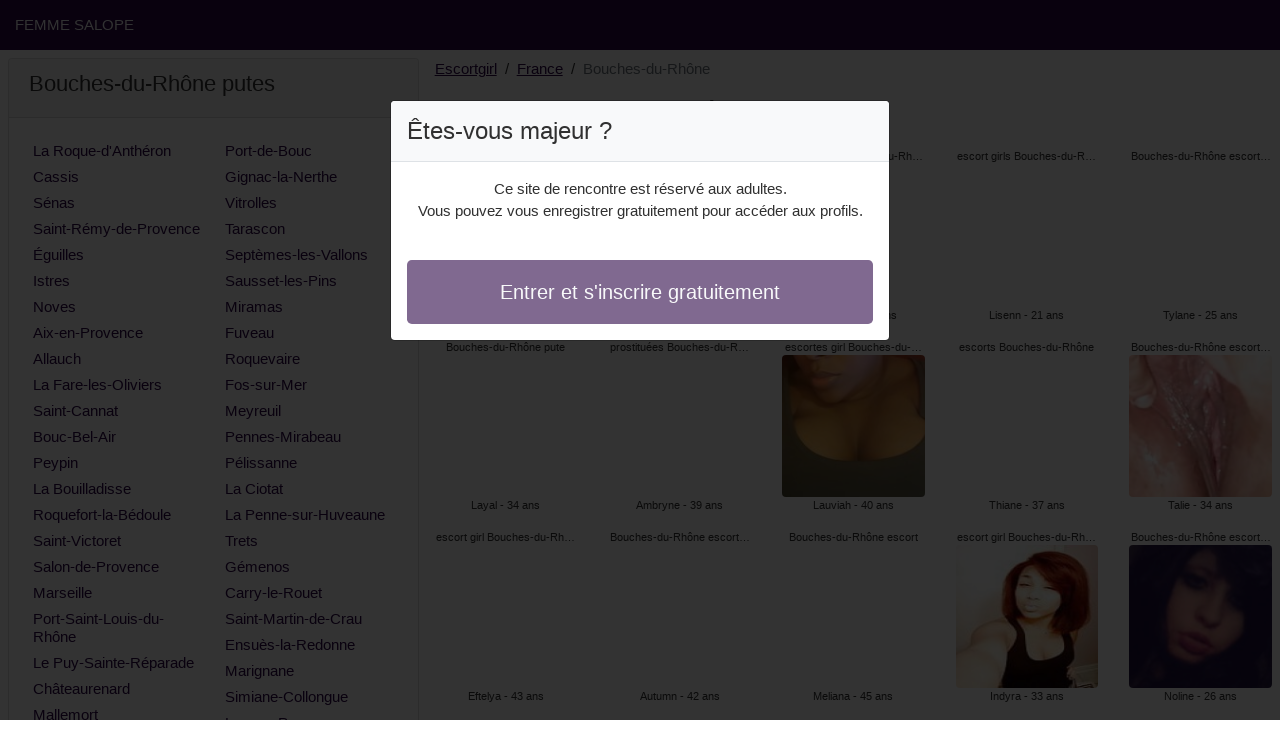

--- FILE ---
content_type: text/html; charset=UTF-8
request_url: https://www.femmesalope.net/fr/escortgirl/bouches-du-rhone
body_size: 5571
content:
<!doctype html>
<html lang="fr">
<head>
    <meta charset="utf-8">
    <meta name="viewport" content="width=device-width, initial-scale=1, shrink-to-fit=no">
    <link rel="stylesheet" href="/css/bootstrap.min.css" >
    <link rel="apple-touch-icon" sizes="180x180" href="/apple-touch-icon.png">
    <link rel="icon" type="image/png" sizes="32x32" href="/favicon-32x32.png">
    <link rel="icon" type="image/png" sizes="16x16" href="/favicon-16x16.png">
    <link rel="manifest" href="/site.webmanifest">
    <meta name="msapplication-TileColor" content="#2c0547">
    <meta name="theme-color" content="#ffffff">
		<title>Escortgirl Bouches-du-Rhône, putes - Femme Salope ✔️</title>
	<meta name="description" content="Escorts girl dans les Bouches-du-Rhône, putes, prostituées, pute dans les Bouches-du-Rhône, escorts girls, escortgirls dans les Bouches-du-Rhône, ✔️ escortes girl." />
	<link rel="canonical" href="https://www.femmesalope.net/fr/escortgirl/bouches-du-rhone" />
	<style>
body{background-color:#FFFFFF;color: #303030;font-size: 15px;padding-bottom: 50px;padding-top: 50px;}
a, a:hover{color: #2c0547;}

header{
	line-height: 50px;position: fixed;top: 0;width: 100%;z-index: 1;background-color: #2c0547;
}

h1{font-size:1.5rem;width: 100%;}
h2{font-size:1.4rem;width: 100%;}
h3{font-size:1.3rem;width: 100%;}

.marie-joele{color: #2c0547;}
a.marie-joele:hover{color: #2c0547;}
.prosperine{background-color: rgba(44,5,71 ,.10);}
.gladice{background-color: rgba(44,5,71 ,.60);}

.ombelyne{column-count: 6;column-width: 150px;}
.eurielle{font-size: 11px;}
.eurielle:hover{cursor:pointer;}
.eurielle:hover span:last-child{text-decoration:underline;}

.eurielle img{display: block;margin: 0 auto;width: 100%;}

.benjamine{display: block;white-space: nowrap;text-overflow: ellipsis;overflow: hidden;}

.julide{position: relative;}
.julide >div{position: fixed;}
.julide >div >div,.julide >div > div > object{width: 100%;height: calc(100vh - 50px);}

.list-unstyled{column-count: 4;column-width: 150px;line-height: 18px;}

.breadcrumb{background-color: transparent;padding: 10px 0;margin: 0;}
.breadcrumb a{text-decoration: underline;}
.breadcrumb-item+.breadcrumb-item::before{color: #303030;}

.modal {top: 10vh;}
.modal-backdrop.show {opacity: 0.8;}
.modal-title{font-size: 1.5rem;line-height: normal;}
.modal-body .btn-lg{padding: 1rem;}

@media (max-width: 767px){
    .list-unstyled{line-height:24px;}
    .julide{position: relative;}
    .julide >div{position: relative;}
    .julide >div >div,.julide >div > div > object{width: 100%;height: 200px;}
}
</style>		
</head>
<body id="body" onload="showOverlay()" >

	<header>
    	<div class="container-fluid" >
    		<div class="row" >
    			<div class="col-sm-6"><a href="https://www.femmesalope.net" class="text-light" >FEMME SALOPE</a></div>
    		</div>
    	</div>
	</header>

		<div class="container-fluid"  >
    	<div class="row">
    	
    		<div class="col-md-8 p-0 order-md-2" >
    			<ol class="breadcrumb p-2">
    				<li class="breadcrumb-item"><a href="https://www.femmesalope.net">Escortgirl</a></li>
    				<li class="breadcrumb-item"><a href="https://www.femmesalope.net/fr/escortgirl">France</a></li>
    				<li class="breadcrumb-item active">Bouches-du-Rhône</li>
    			</ol>
        	    <h1 class="p-2" >Escortgirl Bouches-du-Rhône</h1>
				<div class="ombelyne" >
    	<div class="p-2 text-center eurielle" data-id="2551" data-name="Izana"  data-age="25" >
		<span class="benjamine" >escortgirls Bouches-du-Rhône</span>
		<img alt="escortgirls Bouches-du-Rhône" class="lazy rounded" data-src="//cdn.femmesalope.net/EXecY4h3D.jpg" src="[data-uri]" >
		<span class="benjamine" >Izana - 25 ans</span>
	</div>
    	<div class="p-2 text-center eurielle" data-id="26133" data-name="Layal"  data-age="34" >
		<span class="benjamine" >Bouches-du-Rhône pute</span>
		<img alt="Bouches-du-Rhône pute" class="lazy rounded" data-src="//cdn.femmesalope.net/sH7avvQH3.jpg" src="[data-uri]" >
		<span class="benjamine" >Layal - 34 ans</span>
	</div>
    	<div class="p-2 text-center eurielle" data-id="41073" data-name="Eftelya"  data-age="43" >
		<span class="benjamine" >escort girl Bouches-du-Rhône</span>
		<img alt="escort girl Bouches-du-Rhône" class="lazy rounded" data-src="//cdn.femmesalope.net/7A5FysPpc.jpg" src="[data-uri]" >
		<span class="benjamine" >Eftelya - 43 ans</span>
	</div>
    	<div class="p-2 text-center eurielle" data-id="3940" data-name="Fatos"  data-age="19" >
		<span class="benjamine" >escortes Bouches-du-Rhône</span>
		<img alt="escortes Bouches-du-Rhône" class="lazy rounded" data-src="//cdn.femmesalope.net/xQRZ3ySq3.jpg" src="[data-uri]" >
		<span class="benjamine" >Fatos - 19 ans</span>
	</div>
    	<div class="p-2 text-center eurielle" data-id="23698" data-name="Ariadne"  data-age="41" >
		<span class="benjamine" >escort girls Bouches-du-Rhône</span>
		<img alt="escort girls Bouches-du-Rhône" class="lazy rounded" data-src="//cdn.femmesalope.net/FxYuQFsv8.jpg" src="[data-uri]" >
		<span class="benjamine" >Ariadne - 41 ans</span>
	</div>
    	<div class="p-2 text-center eurielle" data-id="34557" data-name="Alize"  data-age="44" >
		<span class="benjamine" >Bouches-du-Rhône escortgirl</span>
		<img alt="Bouches-du-Rhône escortgirl" class="lazy rounded" data-src="//cdn.femmesalope.net/OzY8yU7C4.jpg" src="[data-uri]" >
		<span class="benjamine" >Alize - 44 ans</span>
	</div>
    	<div class="p-2 text-center eurielle" data-id="18815" data-name="Milagro"  data-age="33" >
		<span class="benjamine" >escorte Bouches-du-Rhône</span>
		<img alt="escorte Bouches-du-Rhône" class="lazy rounded" data-src="//cdn.femmesalope.net/sacFv9ouu.jpg" src="[data-uri]" >
		<span class="benjamine" >Milagro - 33 ans</span>
	</div>
    	<div class="p-2 text-center eurielle" data-id="18548" data-name="Gihene"  data-age="38" >
		<span class="benjamine" >escorte Bouches-du-Rhône</span>
		<img alt="escorte Bouches-du-Rhône" class="lazy rounded" data-src="//cdn.femmesalope.net/erdFDaRgB.jpg" src="[data-uri]" >
		<span class="benjamine" >Gihene - 38 ans</span>
	</div>
    	<div class="p-2 text-center eurielle" data-id="34813" data-name="Rose-aimée"  data-age="43" >
		<span class="benjamine" >Bouches-du-Rhône prostituées</span>
		<img alt="Bouches-du-Rhône prostituées" class="lazy rounded" data-src="//cdn.femmesalope.net/rtMxwnvsv.jpg" src="[data-uri]" >
		<span class="benjamine" >Rose-aimée - 43 ans</span>
	</div>
    	<div class="p-2 text-center eurielle" data-id="22241" data-name="Chedia"  data-age="40" >
		<span class="benjamine" >escort girls Bouches-du-Rhône</span>
		<img alt="escort girls Bouches-du-Rhône" class="lazy rounded" data-src="//cdn.femmesalope.net/IsxAgre3m.jpg" src="[data-uri]" >
		<span class="benjamine" >Chedia - 40 ans</span>
	</div>
    	<div class="p-2 text-center eurielle" data-id="716" data-name="Firmaine"  data-age="19" >
		<span class="benjamine" >escorte Bouches-du-Rhône</span>
		<img alt="escorte Bouches-du-Rhône" class="lazy rounded" data-src="//cdn.femmesalope.net/jmhkMerX4.jpg" src="[data-uri]" >
		<span class="benjamine" >Firmaine - 19 ans</span>
	</div>
    	<div class="p-2 text-center eurielle" data-id="13507" data-name="Yumiko"  data-age="29" >
		<span class="benjamine" >escorts girls Bouches-du-Rhône</span>
		<img alt="escorts girls Bouches-du-Rhône" class="lazy rounded" data-src="//cdn.femmesalope.net/IRlVazIwn.jpg" src="[data-uri]" >
		<span class="benjamine" >Yumiko - 29 ans</span>
	</div>
    	<div class="p-2 text-center eurielle" data-id="9743" data-name="Oxana"  data-age="26" >
		<span class="benjamine" >Bouches-du-Rhône prostituée</span>
		<img alt="Bouches-du-Rhône prostituée" class="lazy rounded" data-src="//cdn.femmesalope.net/u8DZRR3uX.jpg" src="[data-uri]" >
		<span class="benjamine" >Oxana - 26 ans</span>
	</div>
    	<div class="p-2 text-center eurielle" data-id="25967" data-name="Ambryne"  data-age="39" >
		<span class="benjamine" >prostituées Bouches-du-Rhône</span>
		<img alt="prostituées Bouches-du-Rhône" class="lazy rounded" data-src="//cdn.femmesalope.net/c32VU1E5Z.jpg" src="[data-uri]" >
		<span class="benjamine" >Ambryne - 39 ans</span>
	</div>
    	<div class="p-2 text-center eurielle" data-id="23704" data-name="Autumn"  data-age="42" >
		<span class="benjamine" >Bouches-du-Rhône escorts girl</span>
		<img alt="Bouches-du-Rhône escorts girl" class="lazy rounded" data-src="//cdn.femmesalope.net/uOvDfInsb.jpg" src="[data-uri]" >
		<span class="benjamine" >Autumn - 42 ans</span>
	</div>
    	<div class="p-2 text-center eurielle" data-id="25084" data-name="Teila"  data-age="42" >
		<span class="benjamine" >Bouches-du-Rhône escort</span>
		<img alt="Bouches-du-Rhône escort" class="lazy rounded" data-src="//cdn.femmesalope.net/TBqadtU3P.jpg" src="[data-uri]" >
		<span class="benjamine" >Teila - 42 ans</span>
	</div>
    	<div class="p-2 text-center eurielle" data-id="35844" data-name="Sergeline"  data-age="40" >
		<span class="benjamine" >Bouches-du-Rhône pute</span>
		<img alt="Bouches-du-Rhône pute" class="lazy rounded" data-src="//cdn.femmesalope.net/AaSqqBXuy.jpg" src="[data-uri]" >
		<span class="benjamine" >Sergeline - 40 ans</span>
	</div>
    	<div class="p-2 text-center eurielle" data-id="4302" data-name="Lilyane"  data-age="23" >
		<span class="benjamine" >escorte Bouches-du-Rhône</span>
		<img alt="escorte Bouches-du-Rhône" class="lazy rounded" data-src="//cdn.femmesalope.net/tXvkOL1Hn.jpg" src="[data-uri]" >
		<span class="benjamine" >Lilyane - 23 ans</span>
	</div>
    	<div class="p-2 text-center eurielle" data-id="35057" data-name="Agrippine"  data-age="47" >
		<span class="benjamine" >Bouches-du-Rhône escorts</span>
		<img alt="Bouches-du-Rhône escorts" class="lazy rounded" data-src="//cdn.femmesalope.net/VddQCnw8A.jpg" src="[data-uri]" >
		<span class="benjamine" >Agrippine - 47 ans</span>
	</div>
    	<div class="p-2 text-center eurielle" data-id="30755" data-name="Rogee"  data-age="45" >
		<span class="benjamine" >Bouches-du-Rhône escortes girl</span>
		<img alt="Bouches-du-Rhône escortes girl" class="lazy rounded" data-src="//cdn.femmesalope.net/1cbwnXgOP.jpg" src="[data-uri]" >
		<span class="benjamine" >Rogee - 45 ans</span>
	</div>
    	<div class="p-2 text-center eurielle" data-id="17702" data-name="Tuong"  data-age="30" >
		<span class="benjamine" >pute Bouches-du-Rhône</span>
		<img alt="pute Bouches-du-Rhône" class="lazy rounded" data-src="//cdn.femmesalope.net/lwfHeJAVU.jpg" src="[data-uri]" >
		<span class="benjamine" >Tuong - 30 ans</span>
	</div>
    	<div class="p-2 text-center eurielle" data-id="35591" data-name="Norianne"  data-age="45" >
		<span class="benjamine" >Bouches-du-Rhône escortgirls</span>
		<img alt="Bouches-du-Rhône escortgirls" class="lazy rounded" data-src="//cdn.femmesalope.net/J8d1WM7E4.jpg" src="[data-uri]" >
		<span class="benjamine" >Norianne - 45 ans</span>
	</div>
    	<div class="p-2 text-center eurielle" data-id="16395" data-name="Mazarine"  data-age="27" >
		<span class="benjamine" >escorts girl Bouches-du-Rhône</span>
		<img alt="escorts girl Bouches-du-Rhône" class="lazy rounded" data-src="//cdn.femmesalope.net/GEtVctgga.jpg" src="[data-uri]" >
		<span class="benjamine" >Mazarine - 27 ans</span>
	</div>
    	<div class="p-2 text-center eurielle" data-id="42422" data-name="Whitney"  data-age="44" >
		<span class="benjamine" >escorts girl Bouches-du-Rhône</span>
		<img alt="escorts girl Bouches-du-Rhône" class="lazy rounded" data-src="//cdn.femmesalope.net/gxCmNTxhh.jpg" src="[data-uri]" >
		<span class="benjamine" >Whitney - 44 ans</span>
	</div>
    	<div class="p-2 text-center eurielle" data-id="16597" data-name="Angelyna"  data-age="28" >
		<span class="benjamine" >prostituée Bouches-du-Rhône</span>
		<img alt="prostituée Bouches-du-Rhône" class="lazy rounded" data-src="//cdn.femmesalope.net/uDwCp5M1a.jpg" src="[data-uri]" >
		<span class="benjamine" >Angelyna - 28 ans</span>
	</div>
    	<div class="p-2 text-center eurielle" data-id="25194" data-name="Lauviah"  data-age="40" >
		<span class="benjamine" >escortes girl Bouches-du-Rhône</span>
		<img alt="escortes girl Bouches-du-Rhône" class="lazy rounded" data-src="//cdn.femmesalope.net/7W6pX88NO.jpg" src="[data-uri]" >
		<span class="benjamine" >Lauviah - 40 ans</span>
	</div>
    	<div class="p-2 text-center eurielle" data-id="30623" data-name="Meliana"  data-age="45" >
		<span class="benjamine" >Bouches-du-Rhône escort</span>
		<img alt="Bouches-du-Rhône escort" class="lazy rounded" data-src="//cdn.femmesalope.net/fN4wd4qVV.jpg" src="[data-uri]" >
		<span class="benjamine" >Meliana - 45 ans</span>
	</div>
    	<div class="p-2 text-center eurielle" data-id="29436" data-name="Nojoud"  data-age="37" >
		<span class="benjamine" >escortes girl Bouches-du-Rhône</span>
		<img alt="escortes girl Bouches-du-Rhône" class="lazy rounded" data-src="//cdn.femmesalope.net/EvWPOlKu1.jpg" src="[data-uri]" >
		<span class="benjamine" >Nojoud - 37 ans</span>
	</div>
    	<div class="p-2 text-center eurielle" data-id="37200" data-name="Helima"  data-age="41" >
		<span class="benjamine" >Bouches-du-Rhône escort girl</span>
		<img alt="Bouches-du-Rhône escort girl" class="lazy rounded" data-src="//cdn.femmesalope.net/AYef4L4wC.jpg" src="[data-uri]" >
		<span class="benjamine" >Helima - 41 ans</span>
	</div>
    	<div class="p-2 text-center eurielle" data-id="40545" data-name="Tamila"  data-age="40" >
		<span class="benjamine" >Bouches-du-Rhône pute</span>
		<img alt="Bouches-du-Rhône pute" class="lazy rounded" data-src="//cdn.femmesalope.net/gRWbo4Ezu.jpg" src="[data-uri]" >
		<span class="benjamine" >Tamila - 40 ans</span>
	</div>
    	<div class="p-2 text-center eurielle" data-id="6893" data-name="Zite"  data-age="20" >
		<span class="benjamine" >pute Bouches-du-Rhône</span>
		<img alt="pute Bouches-du-Rhône" class="lazy rounded" data-src="//cdn.femmesalope.net/AMjWd3Opt.jpg" src="[data-uri]" >
		<span class="benjamine" >Zite - 20 ans</span>
	</div>
    	<div class="p-2 text-center eurielle" data-id="27315" data-name="Louyse"  data-age="45" >
		<span class="benjamine" >Bouches-du-Rhône escortes girl</span>
		<img alt="Bouches-du-Rhône escortes girl" class="lazy rounded" data-src="//cdn.femmesalope.net/UMfQsF3kX.jpg" src="[data-uri]" >
		<span class="benjamine" >Louyse - 45 ans</span>
	</div>
    	<div class="p-2 text-center eurielle" data-id="10498" data-name="Josia"  data-age="24" >
		<span class="benjamine" >pute Bouches-du-Rhône</span>
		<img alt="pute Bouches-du-Rhône" class="lazy rounded" data-src="//cdn.femmesalope.net/MzQTQ1fDu.jpg" src="[data-uri]" >
		<span class="benjamine" >Josia - 24 ans</span>
	</div>
    	<div class="p-2 text-center eurielle" data-id="23324" data-name="Kamla"  data-age="35" >
		<span class="benjamine" >escorts Bouches-du-Rhône</span>
		<img alt="escorts Bouches-du-Rhône" class="lazy rounded" data-src="//cdn.femmesalope.net/HQXj3yGzU.jpg" src="[data-uri]" >
		<span class="benjamine" >Kamla - 35 ans</span>
	</div>
    	<div class="p-2 text-center eurielle" data-id="70" data-name="Arabella"  data-age="18" >
		<span class="benjamine" >escortes Bouches-du-Rhône</span>
		<img alt="escortes Bouches-du-Rhône" class="lazy rounded" data-src="//cdn.femmesalope.net/Oe2OANDFb.jpg" src="[data-uri]" >
		<span class="benjamine" >Arabella - 18 ans</span>
	</div>
    	<div class="p-2 text-center eurielle" data-id="33212" data-name="Aissata"  data-age="48" >
		<span class="benjamine" >Bouches-du-Rhône prostituées</span>
		<img alt="Bouches-du-Rhône prostituées" class="lazy rounded" data-src="//cdn.femmesalope.net/AWoB9rISC.jpg" src="[data-uri]" >
		<span class="benjamine" >Aissata - 48 ans</span>
	</div>
    	<div class="p-2 text-center eurielle" data-id="6714" data-name="Lisenn"  data-age="21" >
		<span class="benjamine" >escort girls Bouches-du-Rhône</span>
		<img alt="escort girls Bouches-du-Rhône" class="lazy rounded" data-src="//cdn.femmesalope.net/J7DfhLDjV.jpg" src="[data-uri]" >
		<span class="benjamine" >Lisenn - 21 ans</span>
	</div>
    	<div class="p-2 text-center eurielle" data-id="16900" data-name="Thiane"  data-age="37" >
		<span class="benjamine" >escorts Bouches-du-Rhône</span>
		<img alt="escorts Bouches-du-Rhône" class="lazy rounded" data-src="//cdn.femmesalope.net/zACrEx0kO.jpg" src="[data-uri]" >
		<span class="benjamine" >Thiane - 37 ans</span>
	</div>
    	<div class="p-2 text-center eurielle" data-id="12581" data-name="Indyra"  data-age="33" >
		<span class="benjamine" >escort girl Bouches-du-Rhône</span>
		<img alt="escort girl Bouches-du-Rhône" class="lazy rounded" data-src="//cdn.femmesalope.net/Sl8c5x5v2.jpg" src="[data-uri]" >
		<span class="benjamine" >Indyra - 33 ans</span>
	</div>
    	<div class="p-2 text-center eurielle" data-id="10917" data-name="Moussia"  data-age="29" >
		<span class="benjamine" >pute Bouches-du-Rhône</span>
		<img alt="pute Bouches-du-Rhône" class="lazy rounded" data-src="//cdn.femmesalope.net/ObIhHYPAX.jpg" src="[data-uri]" >
		<span class="benjamine" >Moussia - 29 ans</span>
	</div>
    	<div class="p-2 text-center eurielle" data-id="1190" data-name="Nevine"  data-age="18" >
		<span class="benjamine" >Bouches-du-Rhône escorts</span>
		<img alt="Bouches-du-Rhône escorts" class="lazy rounded" data-src="//cdn.femmesalope.net/WT7fQFM76.jpg" src="[data-uri]" >
		<span class="benjamine" >Nevine - 18 ans</span>
	</div>
    	<div class="p-2 text-center eurielle" data-id="38127" data-name="Nina-lou"  data-age="43" >
		<span class="benjamine" >pute Bouches-du-Rhône</span>
		<img alt="pute Bouches-du-Rhône" class="lazy rounded" data-src="//cdn.femmesalope.net/19cXmtmWF.jpg" src="[data-uri]" >
		<span class="benjamine" >Nina-lou - 43 ans</span>
	</div>
    	<div class="p-2 text-center eurielle" data-id="1982" data-name="Helay"  data-age="22" >
		<span class="benjamine" >escort girls Bouches-du-Rhône</span>
		<img alt="escort girls Bouches-du-Rhône" class="lazy rounded" data-src="//cdn.femmesalope.net/qmcYxODWX.jpg" src="[data-uri]" >
		<span class="benjamine" >Helay - 22 ans</span>
	</div>
    	<div class="p-2 text-center eurielle" data-id="26029" data-name="Norene"  data-age="37" >
		<span class="benjamine" >Bouches-du-Rhône prostituée</span>
		<img alt="Bouches-du-Rhône prostituée" class="lazy rounded" data-src="//cdn.femmesalope.net/mf58rFf9E.jpg" src="[data-uri]" >
		<span class="benjamine" >Norene - 37 ans</span>
	</div>
    	<div class="p-2 text-center eurielle" data-id="2940" data-name="Zilda"  data-age="18" >
		<span class="benjamine" >escortes girl Bouches-du-Rhône</span>
		<img alt="escortes girl Bouches-du-Rhône" class="lazy rounded" data-src="//cdn.femmesalope.net/zt9rULh1m.jpg" src="[data-uri]" >
		<span class="benjamine" >Zilda - 18 ans</span>
	</div>
    	<div class="p-2 text-center eurielle" data-id="35078" data-name="Nubia"  data-age="44" >
		<span class="benjamine" >Bouches-du-Rhône escorte girls</span>
		<img alt="Bouches-du-Rhône escorte girls" class="lazy rounded" data-src="//cdn.femmesalope.net/2KCpZddt4.jpg" src="[data-uri]" >
		<span class="benjamine" >Nubia - 44 ans</span>
	</div>
    	<div class="p-2 text-center eurielle" data-id="33871" data-name="Adija"  data-age="46" >
		<span class="benjamine" >pute Bouches-du-Rhône</span>
		<img alt="pute Bouches-du-Rhône" class="lazy rounded" data-src="//cdn.femmesalope.net/p8KIqbHKx.jpg" src="[data-uri]" >
		<span class="benjamine" >Adija - 46 ans</span>
	</div>
    	<div class="p-2 text-center eurielle" data-id="20328" data-name="Assata"  data-age="37" >
		<span class="benjamine" >Bouches-du-Rhône prostituées</span>
		<img alt="Bouches-du-Rhône prostituées" class="lazy rounded" data-src="//cdn.femmesalope.net/cBlpIB9JU.jpg" src="[data-uri]" >
		<span class="benjamine" >Assata - 37 ans</span>
	</div>
    	<div class="p-2 text-center eurielle" data-id="3243" data-name="Tylane"  data-age="25" >
		<span class="benjamine" >Bouches-du-Rhône escort girls</span>
		<img alt="Bouches-du-Rhône escort girls" class="lazy rounded" data-src="//cdn.femmesalope.net/0X4j9pQsG.jpg" src="[data-uri]" >
		<span class="benjamine" >Tylane - 25 ans</span>
	</div>
    	<div class="p-2 text-center eurielle" data-id="19296" data-name="Talie"  data-age="34" >
		<span class="benjamine" >Bouches-du-Rhône escorts girl</span>
		<img alt="Bouches-du-Rhône escorts girl" class="lazy rounded" data-src="//cdn.femmesalope.net/CHxRJET4g.jpg" src="[data-uri]" >
		<span class="benjamine" >Talie - 34 ans</span>
	</div>
    	<div class="p-2 text-center eurielle" data-id="11613" data-name="Noline"  data-age="26" >
		<span class="benjamine" >Bouches-du-Rhône escortgirls</span>
		<img alt="Bouches-du-Rhône escortgirls" class="lazy rounded" data-src="//cdn.femmesalope.net/mOsYHJOVD.jpg" src="[data-uri]" >
		<span class="benjamine" >Noline - 26 ans</span>
	</div>
    	<div class="p-2 text-center eurielle" data-id="45984" data-name="Gastone"  data-age="49" >
		<span class="benjamine" >escorts girl Bouches-du-Rhône</span>
		<img alt="escorts girl Bouches-du-Rhône" class="lazy rounded" data-src="//cdn.femmesalope.net/pjVlWfctn.jpg" src="[data-uri]" >
		<span class="benjamine" >Gastone - 49 ans</span>
	</div>
    	<div class="p-2 text-center eurielle" data-id="11529" data-name="Magda"  data-age="31" >
		<span class="benjamine" >Bouches-du-Rhône escortes girl</span>
		<img alt="Bouches-du-Rhône escortes girl" class="lazy rounded" data-src="//cdn.femmesalope.net/6dRjMvhly.jpg" src="[data-uri]" >
		<span class="benjamine" >Magda - 31 ans</span>
	</div>
    	<div class="p-2 text-center eurielle" data-id="41288" data-name="Lisianne"  data-age="41" >
		<span class="benjamine" >escortes girls Bouches-du-Rhône</span>
		<img alt="escortes girls Bouches-du-Rhône" class="lazy rounded" data-src="//cdn.femmesalope.net/wx2qHHdMP.jpg" src="[data-uri]" >
		<span class="benjamine" >Lisianne - 41 ans</span>
	</div>
    	<div class="p-2 text-center eurielle" data-id="19660" data-name="Valia"  data-age="34" >
		<span class="benjamine" >Bouches-du-Rhône escorts</span>
		<img alt="Bouches-du-Rhône escorts" class="lazy rounded" data-src="//cdn.femmesalope.net/ocHEGQkkS.jpg" src="[data-uri]" >
		<span class="benjamine" >Valia - 34 ans</span>
	</div>
    	<div class="p-2 text-center eurielle" data-id="23477" data-name="Gavina"  data-age="33" >
		<span class="benjamine" >escort girl Bouches-du-Rhône</span>
		<img alt="escort girl Bouches-du-Rhône" class="lazy rounded" data-src="//cdn.femmesalope.net/5Z691PtTi.jpg" src="[data-uri]" >
		<span class="benjamine" >Gavina - 33 ans</span>
	</div>
    	<div class="p-2 text-center eurielle" data-id="30025" data-name="Euphroisie"  data-age="48" >
		<span class="benjamine" >Bouches-du-Rhône escortes girl</span>
		<img alt="Bouches-du-Rhône escortes girl" class="lazy rounded" data-src="//cdn.femmesalope.net/Cc0fazS6a.jpg" src="[data-uri]" >
		<span class="benjamine" >Euphroisie - 48 ans</span>
	</div>
    	<div class="p-2 text-center eurielle" data-id="10753" data-name="Sybella"  data-age="27" >
		<span class="benjamine" >escortes Bouches-du-Rhône</span>
		<img alt="escortes Bouches-du-Rhône" class="lazy rounded" data-src="//cdn.femmesalope.net/IfVIewajE.jpg" src="[data-uri]" >
		<span class="benjamine" >Sybella - 27 ans</span>
	</div>
    	<div class="p-2 text-center eurielle" data-id="21763" data-name="Rachda"  data-age="33" >
		<span class="benjamine" >prostituées Bouches-du-Rhône</span>
		<img alt="prostituées Bouches-du-Rhône" class="lazy rounded" data-src="//cdn.femmesalope.net/B2vpXwrKf.jpg" src="[data-uri]" >
		<span class="benjamine" >Rachda - 33 ans</span>
	</div>
    	<div class="p-2 text-center eurielle" data-id="13423" data-name="Btissame"  data-age="32" >
		<span class="benjamine" >escorte Bouches-du-Rhône</span>
		<img alt="escorte Bouches-du-Rhône" class="lazy rounded" data-src="//cdn.femmesalope.net/9jx7vDOjm.jpg" src="[data-uri]" >
		<span class="benjamine" >Btissame - 32 ans</span>
	</div>
    </div>        	</div>
    	
    		<div class="col-md-4 p-2 order-md-1" >
    			<div class="card">
    				<div class="card-header"><h2>Bouches-du-Rhône putes</h2></div>
    				<div class="card-body">
                    	<ul class="list-unstyled " >
                        	                        		<li class="p-1"><a href="https://www.femmesalope.net/fr/escortgirl/bouches-du-rhone/la-roque-dantheron">La Roque-d&#039;Anthéron</a></li>
                        	                        		<li class="p-1"><a href="https://www.femmesalope.net/fr/escortgirl/bouches-du-rhone/cassis">Cassis</a></li>
                        	                        		<li class="p-1"><a href="https://www.femmesalope.net/fr/escortgirl/bouches-du-rhone/senas">Sénas</a></li>
                        	                        		<li class="p-1"><a href="https://www.femmesalope.net/fr/escortgirl/bouches-du-rhone/saint-remy-de-provence">Saint-Rémy-de-Provence</a></li>
                        	                        		<li class="p-1"><a href="https://www.femmesalope.net/fr/escortgirl/bouches-du-rhone/eguilles">Éguilles</a></li>
                        	                        		<li class="p-1"><a href="https://www.femmesalope.net/fr/escortgirl/bouches-du-rhone/istres">Istres</a></li>
                        	                        		<li class="p-1"><a href="https://www.femmesalope.net/fr/escortgirl/bouches-du-rhone/noves">Noves</a></li>
                        	                        		<li class="p-1"><a href="https://www.femmesalope.net/fr/escortgirl/bouches-du-rhone/aix-en-provence">Aix-en-Provence</a></li>
                        	                        		<li class="p-1"><a href="https://www.femmesalope.net/fr/escortgirl/bouches-du-rhone/allauch">Allauch</a></li>
                        	                        		<li class="p-1"><a href="https://www.femmesalope.net/fr/escortgirl/bouches-du-rhone/la-fare-les-oliviers">La Fare-les-Oliviers</a></li>
                        	                        		<li class="p-1"><a href="https://www.femmesalope.net/fr/escortgirl/bouches-du-rhone/saint-cannat">Saint-Cannat</a></li>
                        	                        		<li class="p-1"><a href="https://www.femmesalope.net/fr/escortgirl/bouches-du-rhone/bouc-bel-air">Bouc-Bel-Air</a></li>
                        	                        		<li class="p-1"><a href="https://www.femmesalope.net/fr/escortgirl/bouches-du-rhone/peypin">Peypin</a></li>
                        	                        		<li class="p-1"><a href="https://www.femmesalope.net/fr/escortgirl/bouches-du-rhone/la-bouilladisse">La Bouilladisse</a></li>
                        	                        		<li class="p-1"><a href="https://www.femmesalope.net/fr/escortgirl/bouches-du-rhone/roquefort-la-bedoule">Roquefort-la-Bédoule</a></li>
                        	                        		<li class="p-1"><a href="https://www.femmesalope.net/fr/escortgirl/bouches-du-rhone/saint-victoret">Saint-Victoret</a></li>
                        	                        		<li class="p-1"><a href="https://www.femmesalope.net/fr/escortgirl/bouches-du-rhone/salon-de-provence">Salon-de-Provence</a></li>
                        	                        		<li class="p-1"><a href="https://www.femmesalope.net/fr/escortgirl/bouches-du-rhone/marseille">Marseille</a></li>
                        	                        		<li class="p-1"><a href="https://www.femmesalope.net/fr/escortgirl/bouches-du-rhone/port-saint-louis-du-rhone">Port-Saint-Louis-du-Rhône</a></li>
                        	                        		<li class="p-1"><a href="https://www.femmesalope.net/fr/escortgirl/bouches-du-rhone/le-puy-sainte-reparade">Le Puy-Sainte-Réparade</a></li>
                        	                        		<li class="p-1"><a href="https://www.femmesalope.net/fr/escortgirl/bouches-du-rhone/chateaurenard">Châteaurenard</a></li>
                        	                        		<li class="p-1"><a href="https://www.femmesalope.net/fr/escortgirl/bouches-du-rhone/mallemort">Mallemort</a></li>
                        	                        		<li class="p-1"><a href="https://www.femmesalope.net/fr/escortgirl/bouches-du-rhone/cabries">Cabriès</a></li>
                        	                        		<li class="p-1"><a href="https://www.femmesalope.net/fr/escortgirl/bouches-du-rhone/saint-chamas">Saint-Chamas</a></li>
                        	                        		<li class="p-1"><a href="https://www.femmesalope.net/fr/escortgirl/bouches-du-rhone/saint-mitre-les-remparts">Saint-Mitre-les-Remparts</a></li>
                        	                        		<li class="p-1"><a href="https://www.femmesalope.net/fr/escortgirl/bouches-du-rhone/rognac">Rognac</a></li>
                        	                        		<li class="p-1"><a href="https://www.femmesalope.net/fr/escortgirl/bouches-du-rhone/plan-de-cuques">Plan-de-Cuques</a></li>
                        	                        		<li class="p-1"><a href="https://www.femmesalope.net/fr/escortgirl/bouches-du-rhone/arles">Arles</a></li>
                        	                        		<li class="p-1"><a href="https://www.femmesalope.net/fr/escortgirl/bouches-du-rhone/venelles">Venelles</a></li>
                        	                        		<li class="p-1"><a href="https://www.femmesalope.net/fr/escortgirl/bouches-du-rhone/aubagne">Aubagne</a></li>
                        	                        		<li class="p-1"><a href="https://www.femmesalope.net/fr/escortgirl/bouches-du-rhone/martigues">Martigues</a></li>
                        	                        		<li class="p-1"><a href="https://www.femmesalope.net/fr/escortgirl/bouches-du-rhone/port-de-bouc">Port-de-Bouc</a></li>
                        	                        		<li class="p-1"><a href="https://www.femmesalope.net/fr/escortgirl/bouches-du-rhone/gignac-la-nerthe">Gignac-la-Nerthe</a></li>
                        	                        		<li class="p-1"><a href="https://www.femmesalope.net/fr/escortgirl/bouches-du-rhone/vitrolles">Vitrolles</a></li>
                        	                        		<li class="p-1"><a href="https://www.femmesalope.net/fr/escortgirl/bouches-du-rhone/tarascon">Tarascon</a></li>
                        	                        		<li class="p-1"><a href="https://www.femmesalope.net/fr/escortgirl/bouches-du-rhone/septemes-les-vallons">Septèmes-les-Vallons</a></li>
                        	                        		<li class="p-1"><a href="https://www.femmesalope.net/fr/escortgirl/bouches-du-rhone/sausset-les-pins">Sausset-les-Pins</a></li>
                        	                        		<li class="p-1"><a href="https://www.femmesalope.net/fr/escortgirl/bouches-du-rhone/miramas">Miramas</a></li>
                        	                        		<li class="p-1"><a href="https://www.femmesalope.net/fr/escortgirl/bouches-du-rhone/fuveau">Fuveau</a></li>
                        	                        		<li class="p-1"><a href="https://www.femmesalope.net/fr/escortgirl/bouches-du-rhone/roquevaire">Roquevaire</a></li>
                        	                        		<li class="p-1"><a href="https://www.femmesalope.net/fr/escortgirl/bouches-du-rhone/fos-sur-mer">Fos-sur-Mer</a></li>
                        	                        		<li class="p-1"><a href="https://www.femmesalope.net/fr/escortgirl/bouches-du-rhone/meyreuil">Meyreuil</a></li>
                        	                        		<li class="p-1"><a href="https://www.femmesalope.net/fr/escortgirl/bouches-du-rhone/pennes-mirabeau">Pennes-Mirabeau</a></li>
                        	                        		<li class="p-1"><a href="https://www.femmesalope.net/fr/escortgirl/bouches-du-rhone/pelissanne">Pélissanne</a></li>
                        	                        		<li class="p-1"><a href="https://www.femmesalope.net/fr/escortgirl/bouches-du-rhone/la-ciotat">La Ciotat</a></li>
                        	                        		<li class="p-1"><a href="https://www.femmesalope.net/fr/escortgirl/bouches-du-rhone/la-penne-sur-huveaune">La Penne-sur-Huveaune</a></li>
                        	                        		<li class="p-1"><a href="https://www.femmesalope.net/fr/escortgirl/bouches-du-rhone/trets">Trets</a></li>
                        	                        		<li class="p-1"><a href="https://www.femmesalope.net/fr/escortgirl/bouches-du-rhone/gemenos">Gémenos</a></li>
                        	                        		<li class="p-1"><a href="https://www.femmesalope.net/fr/escortgirl/bouches-du-rhone/carry-le-rouet">Carry-le-Rouet</a></li>
                        	                        		<li class="p-1"><a href="https://www.femmesalope.net/fr/escortgirl/bouches-du-rhone/saint-martin-de-crau">Saint-Martin-de-Crau</a></li>
                        	                        		<li class="p-1"><a href="https://www.femmesalope.net/fr/escortgirl/bouches-du-rhone/ensues-la-redonne">Ensuès-la-Redonne</a></li>
                        	                        		<li class="p-1"><a href="https://www.femmesalope.net/fr/escortgirl/bouches-du-rhone/marignane">Marignane</a></li>
                        	                        		<li class="p-1"><a href="https://www.femmesalope.net/fr/escortgirl/bouches-du-rhone/simiane-collongue">Simiane-Collongue</a></li>
                        	                        		<li class="p-1"><a href="https://www.femmesalope.net/fr/escortgirl/bouches-du-rhone/lancon-provence">Lançon-Provence</a></li>
                        	                        		<li class="p-1"><a href="https://www.femmesalope.net/fr/escortgirl/bouches-du-rhone/lambesc">Lambesc</a></li>
                        	                        		<li class="p-1"><a href="https://www.femmesalope.net/fr/escortgirl/bouches-du-rhone/carnoux-en-provence">Carnoux-en-Provence</a></li>
                        	                        		<li class="p-1"><a href="https://www.femmesalope.net/fr/escortgirl/bouches-du-rhone/eyguieres">Eyguières</a></li>
                        	                        		<li class="p-1"><a href="https://www.femmesalope.net/fr/escortgirl/bouches-du-rhone/velaux">Velaux</a></li>
                        	                        		<li class="p-1"><a href="https://www.femmesalope.net/fr/escortgirl/bouches-du-rhone/gardanne">Gardanne</a></li>
                        	                        		<li class="p-1"><a href="https://www.femmesalope.net/fr/escortgirl/bouches-du-rhone/berre-letang">Berre-l&#039;Étang</a></li>
                        	                        		<li class="p-1"><a href="https://www.femmesalope.net/fr/escortgirl/bouches-du-rhone/auriol">Auriol</a></li>
                        	                        		<li class="p-1"><a href="https://www.femmesalope.net/fr/escortgirl/bouches-du-rhone/chateauneuf-les-martigues">Châteauneuf-les-Martigues</a></li>
                        	                    	</ul>
                    </div>
                </div>
    		</div>
    		
		</div>
	</div>
	
	
	<div class="modal" id="registerModal" tabindex="-1" role="dialog">
		<div class="modal-dialog" role="document">
			<div class="modal-content">

			</div>
		</div>
	</div>
	
	<script src="/js/jquery-3.5.1.min.js"></script>
	<script src="/js/bootstrap.min.js" crossorigin="anonymous"></script>
    <script src="/js/intersection-observer.js"></script>
    <script src="/js/lazyload.min.js"></script>
    <script>
		var girl = 'eurielle';
	</script>
	    <script>
	var lazyLoadInstance = new LazyLoad({
	    elements_selector: ".lazy",
	    threshold: 300,
	});

	$(document).on('click', '.' + girl, function(e){
		e.preventDefault();
		var id = $(this).data('id');
		var name = $(this).data('name');
		var age = $(this).data('age');
	    $.ajax({
	        url : '/contact/' + id,
	        type : 'POST',
	        data : {name : name, age : age},
	        dataType : 'html',
	        success : function(code_html, statut){
	            $('.modal-content').empty();
	            $('.modal-content').append(code_html);
	            $('#registerModal').modal({backdrop: 'static', keyboard: false}).show();
	        }
	     });
	});

	function showOverlay()
	{
		$('.' + girl)[0].click();
	}

    function aVisitor()
    {
    	$.post( "/a-visitor" );
    }

    $( document ).ready(function() {
    	aVisitor();
    });
    </script>
<script defer src="https://static.cloudflareinsights.com/beacon.min.js/vcd15cbe7772f49c399c6a5babf22c1241717689176015" integrity="sha512-ZpsOmlRQV6y907TI0dKBHq9Md29nnaEIPlkf84rnaERnq6zvWvPUqr2ft8M1aS28oN72PdrCzSjY4U6VaAw1EQ==" data-cf-beacon='{"version":"2024.11.0","token":"8045eb6504824b4b807048ecd0dcaf9d","r":1,"server_timing":{"name":{"cfCacheStatus":true,"cfEdge":true,"cfExtPri":true,"cfL4":true,"cfOrigin":true,"cfSpeedBrain":true},"location_startswith":null}}' crossorigin="anonymous"></script>
</body>
</html>